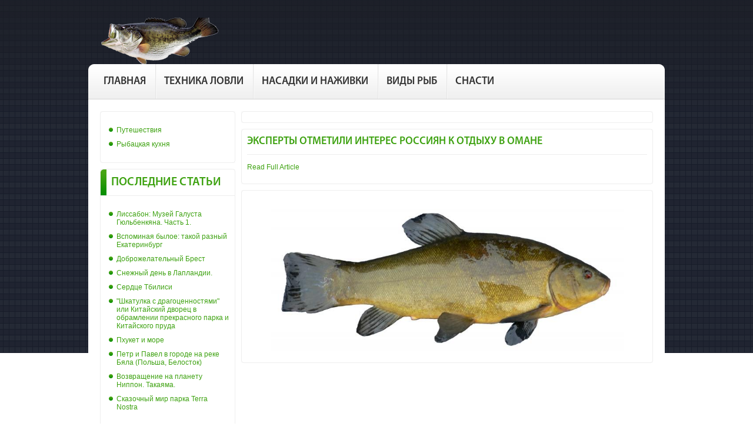

--- FILE ---
content_type: text/html; charset=utf-8
request_url: http://kickdrop.ru/kk5/5284-ekpti-tmtili-int-iyan-k-tdichu-v-mn
body_size: 11120
content:
<!DOCTYPE html PUBLIC "-//W3C//DTD XHTML 1.0 Transitional//EN" "http://www.w3.org/TR/xhtml1/DTD/xhtml1-transitional.dtd">
<html xmlns="http://www.w3.org/1999/xhtml" xml:lang="ru-ru" lang="ru-ru" >
<head>
<meta name="yandex-verification" content="ba1c31c19685c4d4" />
  <base href="http://kickdrop.ru/kk5/5284-ekpti-tmtili-int-iyan-k-tdichu-v-mn" />
  <meta http-equiv="content-type" content="text/html; charset=utf-8" />
  <meta name="robots" content="index, follow" />
  <meta name="keywords" content="" />
  <meta name="title" content="Эксперты отметили интерес россиян к отдыху в Омане" />
  <meta name="author" content="Administrator" />
  <meta name="description" content="" />
  <meta name="generator" content="Joomla! 1.5 - Open Source Content Management" />
  <title>Эксперты отметили интерес россиян к отдыху в Омане</title>
  <link href="/templates/ot_sportshop/favicon.ico" rel="shortcut icon" type="image/x-icon" />
  <link rel="stylesheet" href="/templates/system/css/system.css" type="text/css" />
  <link rel="stylesheet" href="/templates/system/css/general.css" type="text/css" />
  <link rel="stylesheet" href="/templates/ot_sportshop/css/template.css" type="text/css" />
  <link rel="stylesheet" href="/templates/ot_sportshop/css/layout/green.css" type="text/css" />
  <style type="text/css">
    <!--
div.ot-footer div.ot-bottom-1 {width: 100%}div.ot-footer div.ot-bottom-2 {width: 100%}
			.width80{ width: 80%; } 
			 
			.width50{ width: 50%; } 
			 
			.width33{ width: 33%; } 
			 
			.width25{ width: 25%; } 
			 
			.width20{ width: 20%; } 
			 
			.width100{ width: 100%; } 
			 
			.width50{ width: 50%; } 
			 
			.width33{ width: 33%; } 
			 
			.width25{ width: 25%; } 
			 
			.width15{ width: 15%; } 
			 
			.width20{ width: 20%; } 
			 
    -->
  </style>
  <script type="text/javascript" src="/media/system/js/mootools.js"></script>
  <script type="text/javascript" src="/media/system/js/caption.js"></script>
  <script type="text/javascript" src="/templates/ot_sportshop/scripts/dropdownMenu11.js"></script>
  <script type="text/javascript" src="/templates/ot_sportshop/scripts/otscript.js"></script>


</head>
<body id="ot-body" class="green left-content-right">
	<div class="ot-wrap">
		<div class="ot-wrap-i">
			<!--******************** START HEADER ********************-->
			<div class="ot-header">
				<div class="ot-header-i">
					<div class="ot-logo">
																		<a href="http://kickdrop.ru/" class="logo"></a>
											</div>
														</div>
			</div>
			<!--******************** END HEADER ********************-->


<!-- Yandex.RTB R-A-583906-1 -->
<div id="yandex_rtb_R-A-583906-1"></div>
<script type="text/javascript">
    (function(w, d, n, s, t) {
        w[n] = w[n] || [];
        w[n].push(function() {
            Ya.Context.AdvManager.render({
                blockId: "R-A-583906-1",
                renderTo: "yandex_rtb_R-A-583906-1",
                async: true
            });
        });
        t = d.getElementsByTagName("script")[0];
        s = d.createElement("script");
        s.type = "text/javascript";
        s.src = "//an.yandex.ru/system/context.js";
        s.async = true;
        t.parentNode.insertBefore(s, t);
    })(this, this.document, "yandexContextAsyncCallbacks");
</script>

						<div class="ot-mainmenu">
				<div class="ot-mainmenu-leftbg"></div>
				<div class="ot-mainmenu-midbg">
					<div id="ot-mainmenu" class="ot-mainmenu-i">
						<ul class="menu"><li class="level1 first"><a href="http://kickdrop.ru/" class="level1 first"><span class="bg ">Главная</span></a></li><li class="level1"><a href="/kk1" class="level1"><span class="bg ">Техника ловли</span></a></li><li class="level1"><a href="/kk2" class="level1"><span class="bg ">Насадки и наживки</span></a></li><li class="level1"><a href="/kk3" class="level1"><span class="bg ">Виды рыб</span></a></li><li class="level1 last"><a href="/kk4" class="level1 last"><span class="bg ">Снасти</span></a></li></ul>
					</div>
				</div>
				<div class="ot-mainmenu-rightbg"></div>
			</div>
			
						<!--******************** START MAINBODY ********************-->
						<div class="ot-mainbody">
				<div class="ot-mainbody-i">
				<div style="clear: both;"></div>
																			<div class="ot-leftcolumn">
						<div class="ot-leftcolumn-i">
								<div class="otRounded module">
		<div class="otRounded-topLeft-bg"></div>
		<div class="otRounded-topRight-bg"></div>
		<div class="otRounded-mid">
						<div class="otRounded-mid-i">
				<div class="otRounded-i">
					<div class="otModuleContent-i clearfix">
						<ul class="menu"><li id="current" class="active level1 first"><a href="/kk5" class="level1 first"><span class="bg ">Путешествия</span></a></li><li class="level1 last"><a href="/kk6" class="level1 last"><span class="bg ">Рыбацкая кухня</span></a></li></ul>					</div>
				</div>	
			</div>
		</div>
		<div class="otRounded-bottomLeft-bg"></div>
		<div class="otRounded-bottomRight-bg"></div>
	</div>
	<div class="otRounded module">
		<div class="otRounded-topLeft-bg"></div>
		<div class="otRounded-topRight-bg"></div>
		<div class="otRounded-mid">
							<h3><span class="title">Последние статьи</span></h3>
						<div class="otRounded-mid-i">
				<div class="otRounded-i">
					<div class="otModuleContent-i clearfix">
						<ul class="latestnews">
	<li class="latestnews">
		<a href="/kk5/5465-libn-uzy-glut-giulbnkyan-cht-1" class="latestnews">
			Лиссабон: Музей Галуста Гюльбенкяна. Часть 1.</a>
	</li>
	<li class="latestnews">
		<a href="/kk5/5466-vpminya-bil-tky-zniy-ktinbug" class="latestnews">
			Вспоминая былое: такой разный Екатеринбург</a>
	</li>
	<li class="latestnews">
		<a href="/kk5/5461-dbzhltlniy-bt" class="latestnews">
			Доброжелательный Брест</a>
	</li>
	<li class="latestnews">
		<a href="/kk5/5462-nzhniy-dn-v-lplndii" class="latestnews">
			Снежный день в Лапландии.</a>
	</li>
	<li class="latestnews">
		<a href="/kk5/5463-dts-bilii" class="latestnews">
			Сердце Тбилиси</a>
	</li>
	<li class="latestnews">
		<a href="/kk5/5464-qshktulk--dgtsnntyamiq-ili-kitykiy-dvts-v-bmlnii-pkng-pk-i-kitykg-pud" class="latestnews">
			&quot;Шкатулка с драгоценностями&quot; или Китайский дворец в обрамлении прекрасного парка и Китайского пруда</a>
	</li>
	<li class="latestnews">
		<a href="/kk5/5455-pchukt-i-m" class="latestnews">
			Пхукет и море</a>
	</li>
	<li class="latestnews">
		<a href="/kk5/5456-pt-i-pvl-v-gd-n-k-byal-plsh-bltk" class="latestnews">
			Петр и Павел в городе на реке Бяла (Польша, Белосток)</a>
	</li>
	<li class="latestnews">
		<a href="/kk5/5457-vzvschni-n-plntu-nippn-kyam" class="latestnews">
			Возвращение на планету Ниппон. Такаяма.</a>
	</li>
	<li class="latestnews">
		<a href="/kk5/5458-kzchniy-mi-pk-terra-nostra" class="latestnews">
			Сказочный мир парка Terra Nostra</a>
	</li>
</ul>					</div>
				</div>	
			</div>
		</div>
		<div class="otRounded-bottomLeft-bg"></div>
		<div class="otRounded-bottomRight-bg"></div>
	</div>

						</div>
					</div>
																				<div class="ot-content">
												<!--******************** START TOPBOXES ********************-->
												<!--******************** END TOPBOXES ********************-->
												<div class="ot-top-content">
								<div class="otRounded module">
		<div class="otRounded-topLeft-bg"></div>
		<div class="otRounded-topRight-bg"></div>
		<div class="otRounded-mid">
						<div class="otRounded-mid-i">
				<div class="otRounded-i">
					<div class="otModuleContent-i clearfix">
						 
					</div>
				</div>	
			</div>
		</div>
		<div class="otRounded-bottomLeft-bg"></div>
		<div class="otRounded-bottomRight-bg"></div>
	</div>

						</div>
												<div class="ot-content-i">
							<div class="otRounded">
								<div class="otRounded-topLeft-bg"></div>
								<div class="otRounded-topRight-bg"></div>
								<div class="otRounded-mid">
									<div class="otRounded-mid-i">
										<div class="otRounded-i">
											<div class="joomla ">
	<div class="article">
				
				<div class="headline">
						<h1 class="title">
									<a href="/kk5/5284-ekpti-tmtili-int-iyan-k-tdichu-v-mn">Эксперты отметили интерес россиян к отдыху в Омане</a>
							</h1>
						<div class="article-functions">
											
							
							
										</div>
		</div>
			
				
		
	
				<div class="article-content">
				<div class="landmark-info__head">
                    <img class="landmark-info__head-img" src="https://static.votpusk.ru/images/news/578113/8f21dd6d35acfdea8ccba5bdd8e6e4b6.jpg" alt="" loading="lazy"/></div><p><a href='https://www.votpusk.ru/news.asp?msg=578113' target='_blank'> Read Full Article</a></p>		
		</div>
	</div>
</div>

										</div>	
									</div>
								</div>
								<div class="otRounded-bottomLeft-bg"></div>
								<div class="otRounded-bottomRight-bg"></div>
							</div>
						</div>
												<div class="ot-bottom-content">
								<div class="otRounded module">
		<div class="otRounded-topLeft-bg"></div>
		<div class="otRounded-topRight-bg"></div>
		<div class="otRounded-mid">
						<div class="otRounded-mid-i">
				<div class="otRounded-i">
					<div class="otModuleContent-i clearfix">
						<P Align="Center"><Img width = 600 src="/img.jpg"></P>					</div>
				</div>	
			</div>
		</div>
		<div class="otRounded-bottomLeft-bg"></div>
		<div class="otRounded-bottomRight-bg"></div>
	</div>

						</div>
											</div>
							</div>
			</div>
			<!--******************** END MAINBODY********************-->
			<!--******************** START BOTTOMBOXES ********************-->
						<!--******************** END BOTTOMBOXES ********************-->
			<!--******************** START FOOTER ********************-->
			<div class="ot-footer">
				<div class="ot-footer-i">
					<div class="ot-footer-rounded-topleft">
						<div class="ot-footer-rounded-topright"></div>
					</div>
					<div class="ot-footer-rounded-mid">
						<div class="ot-footer-rounded-mid-i">
																				</div>
					</div>
					<div class="ot-footer-rounded-bottomleft">
						<div class="ot-footer-rounded-bottomright"></div>
					</div>
				</div>
			</div>
			<!--******************** END FOOTER ********************-->
		</div>
	</div>
<div style="clear: both;"></div>
	<script data-ad-client="ca-pub-9781127271512752" async src="https://pagead2.googlesyndication.com/pagead/js/adsbygoogle.js"></script>
</body>
</html>

--- FILE ---
content_type: text/html; charset=utf-8
request_url: https://www.google.com/recaptcha/api2/aframe
body_size: 267
content:
<!DOCTYPE HTML><html><head><meta http-equiv="content-type" content="text/html; charset=UTF-8"></head><body><script nonce="K8vDOPpiaoH_xeZgaMQBOA">/** Anti-fraud and anti-abuse applications only. See google.com/recaptcha */ try{var clients={'sodar':'https://pagead2.googlesyndication.com/pagead/sodar?'};window.addEventListener("message",function(a){try{if(a.source===window.parent){var b=JSON.parse(a.data);var c=clients[b['id']];if(c){var d=document.createElement('img');d.src=c+b['params']+'&rc='+(localStorage.getItem("rc::a")?sessionStorage.getItem("rc::b"):"");window.document.body.appendChild(d);sessionStorage.setItem("rc::e",parseInt(sessionStorage.getItem("rc::e")||0)+1);localStorage.setItem("rc::h",'1768447602977');}}}catch(b){}});window.parent.postMessage("_grecaptcha_ready", "*");}catch(b){}</script></body></html>

--- FILE ---
content_type: text/css
request_url: http://kickdrop.ru/templates/ot_sportshop/css/layout/green.css
body_size: 3853
content:
/**
 # ot_sportshop - 	OT Sportshop  Template for Joomla 1.5!
 # author 			OmegaTheme.com
 # copyright 		Copyright(C) 2012 - OmegaTheme.com. All Rights Reserved.
 # @license 		http://www.gnu.org/licenses/gpl-2.0.html GNU/GPL
 # Website: 		http://omegatheme.com
 # Technical 		support: Forum - http://omegatheme.com/forum/
 **/
 /**------------------------------------------------------------------------
 * file: green.css 1.5.0 00001, March 2012 12:00:00Z OmegaTheme $
 * package:	OT Sportshop Template
 *------------------------------------------------------------------------*/

*{
	margin:0;
	padding:0;
}
body#ot-body{
	color: #333333;
	font-family: Arial, Helvetica, sans-serif;
	font-size: 12px;
}
a {
	color: #3EA211;
}
div.ot-logo a.logo{
	background: url(../../images/green/logo.png) no-repeat;
}
.ot-headertop form#form-login ul li.register{
	background: url(../../images/green/register-bg.png) no-repeat;
}
form#form-login div.log-out input.submit-button,
form#form-login fieldset.input input.submit-button{
	background: url(../../images/green/login-submit.png) no-repeat;
	
}
form.form-otcustom-searchmod .otsearch-mod input.button-submit,
form.default-search div.searchbox button{
	background: url(../../images/green/search-submit-button.png) no-repeat right bottom;
}
/*
/* CUSTOM STYLE MAINMENU 
*/
#ot-mainmenu ul.menu li.active,
#ot-mainmenu ul.menu li.sfhover{
	background: url("../../images/green/mainmenu-active-bg.png") repeat-x 0 bottom;
}
#ot-mainmenu ul.menu li a.parent span{
	background: url("../../images/green/drop-arrow-icon.png") no-repeat right center;
	padding-right: 10px;
}
#ot-mainmenu ul.menu li.parent ul{
	background: none repeat scroll 0 0 #048D01;
}
#ot-mainmenu ul.menu li.parent ul li {
    background: none repeat scroll 0 0 #369F07;
}
#ot-mainmenu ul.menu li.parent ul li.sfhover,
#ot-mainmenu ul.menu li.parent ul li.active{
/*	background:  url("../images/mainmenu-sub-hover-bg.png"); */
	background: #d7b030;
}

div.ot-rightcolumn .otRounded h3,
div.ot-leftcolumn .otRounded h3{
	background: url(../../images/green/leftright-h3-bg.png) no-repeat 0 0;
	color: #3EA211;
}
div.ot-rightcolumn ul li,
div.ot-leftcolumn ul li{
	background: url(../../images/green/leftright-list-item-icon.png) no-repeat 5px 8px;
}
span.breadcrumbs a{
	background: url(../../images/green/breadcrums-arrow-icon.png) no-repeat 100% 5px;
}
/*
/* CUSTOM STYLE VIRTUEMART 
*/
span.addtocart-button input.addtocart-button, 
span.addtocart-button input.notify-button{
	background: url(../../images/green/addtocart-bg.png) no-repeat;
}
span.addtocart-button input.addtocart-button:hover, 
span.addtocart-button input.notify-button:hover{
	background: url(../../images/green/addtocart-hover-bg.png) no-repeat;
}

.featured-view div.product div a.product-details,
.featured-view div.product div a.product-details:hover,
.latest-view div.product div a.product-details:hover,
.topten-view div.product div a.product-details:hover,
div.ot-custom-products-page .product-addtocart a:hover{
	background: url(../../images/green/addtocart-hover-bg.png) no-repeat;
}
.latest-view div.product div a.product-details,
.topten-view div.product div a.product-details,
div.ot-custom-products-page .product-addtocart a {
	background: url(../../images/green/addtocart-bg.png) no-repeat;
}
div.ot-custom-products-page span.PricesalesPrice, 
.featured-view .spacer span.PricesalesPrice, 
.latest-view .spacer span.PricesalesPrice, 
.topten-view .spacer span.PricesalesPrice, 
.related-products-view .spacer span.PricesalesPrice, 
.browse-view .row .product .spacer div.product-price span{
	color: #FF6600;
}

/*
/*CUSTOM PRODUCTS SLIDESHOW MODULE
*/
div.otvm-modprod #otprod-preview div.otprod span.prod-price{
	color: #FF6600;
}










--- FILE ---
content_type: text/css
request_url: http://kickdrop.ru/templates/ot_sportshop/css/reset.css
body_size: 2864
content:
/**
 * @version     $Id: reset.css Oct 3rd, 2011 18:28:38Z OmegaTheme.com $
 * @package     OmegaTheme Joomla 1.5 Template
 * @subpackage  OT Template Code Standard
 * @author      OmegaTheme.com (services@omegatheme.com)
 * @link        http://omegatheme.com
 * @copyright   Copyright (C) 2008 - 2012 OmegaTheme. All Rights Reserved
 * @license     http://www.gnu.org/licenses/gpl-2.0.html GNU/GPL
 */
body, div, dl, dt, dd, ul, ol, li, h1, h2, h3, h4, h5, h6, pre, form, fieldset, input, textarea, p, blockquote, th, td {margin: 0;padding: 0;}
fieldset, img {border: 0;}
a:focus {outline: none;}
html {height: 100%;margin-bottom: 1px;}
p {margin-top: 10px;margin-bottom: 15px;}
ul, ol, dl {margin: 10px 0;padding-left: 30px;}
dl {margin: 10px 0;}
dd {padding-left: 40px;}
td, th {padding: 1px;}
a:link, a:visited {text-decoration: none;}
a:hover {text-decoration: underline;}
fieldset {margin: 10px 0 10px 0;padding: 0 10px 10px 10px;border: 1px solid #c8c8c8;}
legend {padding: 0 10px 0 10px;background: #ffffff;}
form div {margin: 10px 0 10px 0;}
textarea {padding: 1px 0 1px 5px;}
option {padding: 0 0 1px 5px;}
input[type='hidden'] {display: none;}
input[type='text'], input[type='password'] {padding: 1px 0 1px 5px;}
button, input[type='button'], input[type='submit'] {padding: 2px 4px 2px 1px;line-height: 100%;}
input[type='button'], input[type='submit'], input[type='checkbox'], input[type='image'], input[type='radio'], input[type='reset'], select, button {cursor: pointer;}
textarea, input[type='text'], input[type='password'], select {border: 1px solid #c8c8c8;background: #ffffff;}
textarea:hover, input[type='text']:hover, input[type='password']:hover, select:hover {border-color: #aaaaaa;}
textarea:focus, input[type='text']:focus, input[type='password']:focus, select:focus {border-color: #8c8c8c;outline: 2px solid #dcdcdc;}
h1, h2, h3, h4, h5, h6 {margin-bottom: 10px;font-weight: bold;}
h1 {font-size: 36px;line-height: 36px;margin-top: 25px;}
h2 {font-size: 24px;line-height: 24px;margin-top: 25px;}
h3 {font-size: 18px;line-height: 18px;margin-top: 15px;}
h4 {font-size: 16px;line-height: 16px;margin-top: 15px;}
h5 {font-size: 14px;line-height: 14px;margin-top: 10px;}
h6 {font-size: 14px;line-height: 14px;margin-top: 10px;}
hr {margin: 15px 0 15px 0;display: block;background: #c8c8c8;height: 1px;border: none;}
q {font-style: italic;}
blockquote {margin: 10px 0 10px 15px;font-style: italic;font-size: 130%;}
blockquote > *:first-child:first-letter {font-size: 150%}
pre {margin: 10px 0 10px 0px;padding: 5px 0 5px 10px;border: 1px dotted #aab4be;border-left: 20px solid #b4b4b4;background: #fafafa;font-size: 90%;color: #2E8B57;font-family: "Courier New", Courier, monospace;}
acronym, abbr {border-bottom: 1px dashed #969696;cursor: help;font-variant: small-caps;text-transform: lowercase;}


--- FILE ---
content_type: text/css
request_url: http://kickdrop.ru/templates/ot_sportshop/css/editor.css
body_size: 443
content:
/**
 * @version     $Id: editor.css Oct 3rd, 2011 18:28:38Z OmegaTheme.com $
 * @package     OmegaTheme Joomla 1.5 Template
 * @subpackage  OT Template Code Standard
 * @author      OmegaTheme.com (services@omegatheme.com)
 * @link        http://omegatheme.com
 * @copyright   Copyright (C) 2008 - 2012 OmegaTheme. All Rights Reserved
 * @license     http://www.gnu.org/licenses/gpl-2.0.html GNU/GPL
 */

@import url(typography.css);

--- FILE ---
content_type: text/css
request_url: http://kickdrop.ru/templates/ot_sportshop/css/layout.css
body_size: 9532
content:
/**
 # ot_sportshop - 	OT Sportshop  Template for Joomla 1.5!
 # author 			OmegaTheme.com
 # copyright 		Copyright(C) 2012 - OmegaTheme.com. All Rights Reserved.
 # @license 		http://www.gnu.org/licenses/gpl-2.0.html GNU/GPL
 # Website: 		http://omegatheme.com
 # Technical 		support: Forum - http://omegatheme.com/forum/
 **/
 /**------------------------------------------------------------------------
 * file: layout.css 1.5.0 00001, March 2012 12:00:00Z OmegaTheme $
 * package:	OT Sportshop Template
 *------------------------------------------------------------------------*/

@font-face {
	font-family: 'MyriadPro-Regular';
	src: url("fonts/MyriadPro-Regular.otf");
}
@font-face {
	font-family: 'MyriadPro-Semibold';
	src: url("fonts/MyriadPro-Semibold.otf");
}

body#ot-body{
	background:  url("../images/body-bg.png") repeat-x center top;
	background-color: #FFF;
	color: #333333;
	font-family: Arial,Helvetica,sans-serif;
	font-size: 12px;
}
div.ot-wrap{
	margin: 0 auto;
	width: 980px;
}
div.ot-wrap-i,
div.ot-header,
div.ot-mainmenu,
div.ot-topmodules,
div.ot-mainbody,
div.ot-topclick,
div.ot-bottomboxes,
div.ot-footer{
	float: left;
	width: 100%;
}

/* +++++++++++++++ STYLE HEADER +++++++++++++++ */
div.ot-header{
	
}
div.ot-logo{
	float: left;
	width: 30%;
	margin-top: 30px;
	margin-left: 22px;
}
div.ot-logo a.logo{
	background: url(../images/green/logo.png) no-repeat;
	width: 284px;
	height: 79px;
	display: block;
}
div.ot-headertop-1,
div.ot-headertop-2{
	margin-top: 8px;
}
div.ot-headertop{
	color: #9d9d9d;
	float: right;
	width: 60%;
}
div.ot-headertop ul{
	float: right;
}
div.ot-headertop ul li{
	background: none;
	border-left: 1px solid #9d9d9d;
	display: inline;
	padding: 0 10px;
}
div.ot-headertop ul li.first{
	border: none;
}
div.ot-headertop ul li a{
	color: #9d9d9d;
}
div.ot-headertop-1,
div.ot-headertop-2{
	float: right;
	width: 60%;
}
div.ot-headertop-1{
	background: url(../images/space-on-headertop.png) repeat-x 0 bottom;
	padding-bottom: 10px;
	margin-bottom: 10px;
}
div.ot-headertop-2{
	
}
/* +++++++++++++++ END HEADER +++++++++++++++ */

div.ot-mainmenu{
	height: 60px;
	position: relative;
	z-index: 9999;
}
div.ot-mainmenu-leftbg,
div.ot-mainmenu-rightbg{
	position: absolute;
	top: 0;
	width: 10px;
	height: 60px;
}
div.ot-mainmenu-leftbg{
	background: url(../images/mainmenu-left-bg.png) no-repeat;
	left: 0;
}
div.ot-mainmenu-rightbg{
	background: url(../images/mainmenu-right-bg.png) no-repeat;
	right: 0;
}
div.ot-mainmenu-midbg{
	background: url(../images/mainmenu-mid-bg.png) repeat-x;
	height: 60px;
	margin: 0 10px;
}

/* +++++++++++++++ STYLE MAINBODY +++++++++++++++ */
div.ot-mainbody{
	background: #FFF;
	min-height: 250px;
	padding-top: 20px;
}
div.ot-mainbody-i{
	padding: 0 20px;
	overflow: hidden;
}
/* STYLE ROUNDED */
.otRounded{
	position: relative;
	margin-bottom: 10px;
}
.otRounded-i{
	overflow: hidden;
}
.otRounded-mid{
	border: 1px solid #eeeeee;
	overflow: hidden;
}
.otRounded-mid-i{
	padding: 9px;
	overflow: hidden;
}
.otRounded-topLeft-bg,
.otRounded-topRight-bg,
.otRounded-bottomLeft-bg,
.otRounded-bottomRight-bg{
	position: absolute;
	width: 5px;
	height: 5px;
	z-index: 1;
}
.otRounded-topLeft-bg{
	background: url(../images/rounded-topleft-bg.png) no-repeat;
	top: 0;
}
.otRounded-topRight-bg{
	background: url(../images/rounded-topright-bg.png) no-repeat;
	top: 0;
	right: 0;
}
.otRounded-bottomLeft-bg{
	background: url(../images/rounded-bottomleft-bg.png) no-repeat;
	bottom: 0;
}
.otRounded-bottomRight-bg{
	background: url(../images/rounded-bottomright-bg.png) no-repeat;
	bottom: 0;
	right: 0;
}

.module-slideshow .otRounded-mid-i{
	padding: 0;
}
.module-fullWidth .otRounded-mid-i,
.module-fullWidth .otRounded-mid-i{
	padding: 0;
	margin: 0;
}

/* +++++++++++++++ STYLE LEFT-RIGHT COLUMN +++++++++++++++ */
div.ot-rightcolumn,
div.ot-leftcolumn{
	float: left;
	width: 230px;
	margin: 0 10px 0 0;
}
div.ot-rightcolumn .otRounded,
div.ot-leftcolumn .otRounded{
	width: 100%;
	float: left;
	margin-bottom: 10px;
}
div.ot-rightcolumn .otRounded h3,
div.ot-leftcolumn .otRounded h3{
	background: url(../images/green/leftright-h3-bg.png) no-repeat 0 0;
	border-bottom: 1px solid #eeeeee;
	color: #3ea211;
	font-family: 'MyriadPro-Semibold', "Trebuchet MS";
	font-size: 18px;
	margin: 0 0 0px 0;
	padding: 10px 10px 10px 18px;
}
div.ot-rightcolumn .module-fullWidth .otRounded-mid-i,
div.ot-leftcolumn .module-fullWidth .otRounded-mid-i{
	padding: 0;
	margin: 0;
}
div.ot-rightcolumn .module-specials,
div.ot-leftcolumn .module-specials{
	
}
div.ot-rightcolumn .module-specials .product-image,
div.ot-leftcolumn .module-specials .product-image{
	float: left;
	width: 100%;
}
div.ot-rightcolumn ul,
div.ot-leftcolumn ul{
	
}
div.ot-rightcolumn ul li,
div.ot-leftcolumn ul li{
	background: url(../images/green/leftright-list-item-icon.png) no-repeat 5px 8px;
	padding: 5px 0 5px 18px;
}
div.ot-rightcolumn .module-categories ul li,
div.ot-leftcolumn .module-categories ul li{
	background-color: #f5f5f5;
	margin: 3px 0;
}
div.ot-rightcolumn .module-categories ul li a,
div.ot-leftcolumn .module-categories ul li a{
	color: #969696;
	font-weight: bold;
}
div.ot-rightcolumn{
	float: right;
	margin: 0 0 0 10px;
}
div.ot-rightcolumn .otmodule,
div.ot-leftcolumn .otmodule{
	float: left;
	margin-bottom: 20px;
	width: 100%;
}
div.ot-rightcolumn .otmodule .otmodule-ext,
div.ot-leftcolumn .otmodule .otmodule-ext{
	overflow: hidden;
}
div.ot-rightcolumn h3,
div.ot-leftcolumn h3{
	color: #222222;
    font-size: 15px;
    font-weight: bold;
    line-height: normal;
    text-transform: uppercase;
}
/* +++++++++++++++ END LEFT-RIGHT +++++++++++++++ */
.ot-topboxes .top-box{
	float: right;
}
.ot-topboxes .top-box .otRounded{
	margin-left: 10px;
}
.ot-topboxes .separator{
	float: left;
}
.ot-topboxes .separator .otRounded{
	margin-left: 0;
	margin-right: 10px;
}
.ot-topboxes .top-box h3{
	
}

div.ot-content{
	overflow: hidden;
}
div.ot-content-i{
	clear: both;
}
div.ot-top-content,
div.ot-bottom-content{
	clear: both;
	margin-bottom: 10px;
}
.ot-topboxes .top-box h3,
div.ot-top-content h3,
div.ot-bottom-content h3{
	background: none;
	border-bottom: 1px solid #eee;
	color: #222222;
	font-family: 'MyriadPro-Semibold', "Trebuchet MS";
	font-size: 18px;
	font-weight: bold;
	line-height: normal;
	margin: 0 0 0px;
	padding: 10px 15px 10px 15px;
	text-transform: uppercase;
}
/* +++++++++++++++ END MAINBODY +++++++++++++++ */

/* +++++++++++++++ STYLE BOTTOMBOXES +++++++++++++++ */
div.ot-bottomboxes{
	background: #FFF;
}
div.ot-bottomboxes-i{
	padding: 0px 0;
	margin: 0 20px;
	overflow: hidden;
}
div.ot-bottomboxes .separator .otRounded{
	margin-right: 10px;
}
div.ot-bottomboxes .bottom-box{
	float: left;
}
div.ot-bottomboxes .bottom-box .otclass-1{
	
}
div.ot-bottomboxes .bottom-box .first{
	
}
div.ot-bottomboxes .bottom-box .last{
	
}
div.ot-bottomboxes .bottom-box h3{
	color: #222222;
	font-family: 'MyriadPro-Semibold', "Trebuchet MS";
	font-size: 18px;
	font-weight: normal;
	line-height: normal;
	margin: 0;
	padding: 5px 10px 0;
	text-transform: uppercase;
}
div.ot-bottomboxes .bottom-box .otmodules-i{
	
}
div.ot-bottomboxes .bottom-box .first h3,
div.ot-bottomboxes .bottom-box .first .otmodules-i{
	
}
/* +++++++++++++++ END BOTTOMBOXES +++++++++++++++ */

/* +++++++++++++++ STYLE FOOTER +++++++++++++++ */
div.ot-footer{
	background: #FFF;
	color: #dcdfdc;
	padding-bottom: 10px;
}
.ot-footer-i{
    margin: 0 20px;
    overflow: hidden;
    padding: 0px 0;
    position: relative;
}
.ot-footer-rounded-topleft,
.ot-footer-rounded-topright,
.ot-footer-rounded-bottomleft,
.ot-footer-rounded-bottomright{
	height: 5px;
}
.ot-footer-rounded-mid{
	background: #2D313D url(../images/footer-gradient-bg.png) no-repeat center center;
	overflow: hidden;
	padding: 5px 0;
	width: 100%;
}
.ot-footer-rounded-mid-i{
	padding: 0 10px;
	overflow: hidden;
}
.ot-footer-rounded-topleft{
	background: url(../images/footer-topleft-bg.png) no-repeat;
	padding-left: 5px;
}
.ot-footer-rounded-topright{
	background: url(../images/footer-topright-bg.png) no-repeat 100% 0;
}
.ot-footer-rounded-bottomleft{
	background: url(../images/footer-bottomleft-bg.png) no-repeat;
	padding-left: 5px;
}
.ot-footer-rounded-bottomright{
	background: url(../images/footer-bottomright-bg.png) no-repeat 100% 0;
}

div.ot-bottom-1,
div.ot-bottom-2{
	color: #84868d;
	width: 53%;
	float: left;
}
div.ot-bottom-1 ul.menu,
div.ot-bottom-2 ul.menu{
	background: url(../images/bottom-menu-border-bottom-bg.png) repeat-x 0 bottom;
	float: left;
	padding-bottom: 10px;
}
div.ot-bottom-1 ul.menu li,
div.ot-bottom-2 ul.menu li{
	background: url(../images/bottom-menu-border-bg.png) no-repeat 0 0;
	display: inline;
	margin: 0;
	padding: 0 10px;
}
div.ot-bottom-1 ul.menu li.first,
div.ot-bottom-2 ul.menu li.first{
	background: none;
	padding-left: 0;
}
div.ot-bottom-1 ul.menu li a,
div.ot-bottom-2 ul.menu li a{
	font-weight: bold;
}
div.ot-bottom-1 ul li a,
div.ot-bottom-2 ul li a{
	color: #84868d;
}

div.ot-bottom-2{
	float: right;
	width: 45%;
	text-align: right;
}

/* +++++++++++++++ END FOOTER +++++++++++++++ */

--- FILE ---
content_type: text/css
request_url: http://kickdrop.ru/templates/ot_sportshop/css/dropdownMenu.css
body_size: 8784
content:
/**
 # ot_sportshop - 	OT Sportshop  Template for Joomla 1.5!
 # author 			OmegaTheme.com
 # copyright 		Copyright(C) 2012 - OmegaTheme.com. All Rights Reserved.
 # @license 		http://www.gnu.org/licenses/gpl-2.0.html GNU/GPL
 # Website: 		http://omegatheme.com
 # Technical 		support: Forum - http://omegatheme.com/forum/
 **/
 /**------------------------------------------------------------------------
 * file: dropdownMenu11.css 1.5.0 00001, March 2012 12:00:00Z OmegaTheme $
 * package:	OT Sportshop Template
 *------------------------------------------------------------------------*/


#ot-mainmenu,
#ot-mainmenu ul {
	float: left;
	font-family: 'MyriadPro-Semibold', "Trebuchet MS";
	padding: 0;
	margin: 0;
	line-height: 60px;
}
#ot-mainmenu ul{
	
}
#ot-mainmenu a {
	display: block;
	line-height: 60px;
	margin: 0;
	padding: 0px 0px;
}
#ot-mainmenu li { /* all list items */
	float: left;
	margin: 0;
	padding: 0;
}
#ot-mainmenu li ul { /* second-level lists */
	position: absolute;
	width: 205px;
	left: -999em;
}
#ot-mainmenu li ul ul { /* third-and-above-level lists */
	margin: -44px 0 0 205px;
}
#ot-mainmenu li:hover ul ul,
#ot-mainmenu li:hover ul ul ul,
#ot-mainmenu li.sfhover ul ul,
#ot-mainmenu li.sfhover ul ul ul {
	left: -999em;
}

#ot-mainmenu li:hover ul,
#ot-mainmenu li li:hover ul,
#ot-mainmenu li li li:hover ul,
#ot-mainmenu li.sfhover ul,
#ot-mainmenu li li.sfhover ul,
#ot-mainmenu li li li.sfhover ul { /* lists nested under hovered list items */
	left: auto;
}
/*---------------------------------------------------------*/
#ot-mainmenu ul.menu {
	margin: 0 auto; /* all lists */
	padding: 0 0px 0 0px;
	float: left;
	border-right: none;
	height: 60px;
}
#ot-mainmenu ul.menu ul {
	margin: 0; /* all lists */
	padding: 0;
}

#ot-mainmenu ul.menu li {
	margin: 0; /* all list items */
	padding: 0;
	float: left;
	display: block;
	background: none;
	cursor: pointer;
	position: relative;
	list-style: none;
}

#ot-mainmenu ul.menu li ul {
	width: 205px;
	position: absolute; /* second-level lists */
	z-index: 99;
	height: auto;
}

#ot-mainmenu ul.menu li ul ul {
	margin: -44px 0 0 205px; /* third-and-above-level lists */
}

#ot-mainmenu ul.menu li li {
	padding: 0;
	margin: 0;
	width: 205px;
}

#ot-mainmenu ul.menu ul a {
	width: 205px;
}

/* using left instead of display to hide menus because display: none isn't read by screen readers */
#ot-mainmenu ul.menu li ul {
	left: -999em;
}

#ot-mainmenu ul.menu li.sfhover ul ul,
#ot-mainmenu ul.menu li.sfhover ul ul ul{
	left: -999em;
}

/* This "unhides" the sub-menus (left: -999em is what hides them) */
#ot-mainmenu ul.menu li.sfhover ul,
#ot-mainmenu ul.menu li li.sfhover ul,
#ot-mainmenu ul.menu li li li.sfhover ul{
	left: auto;
}

/* STYLING THE MENU
-----------------------------------*/
/* 1st level */
#ot-mainmenu ul.menu li{
	background: url("../images/temporarily/mainmenu-border-bg.png") no-repeat 0 0;
}
#ot-mainmenu ul.menu li a {
	color: #333333;
	display: block;
	font-size: 18px;
	font-weight: bold;
	height: 60px;
	line-height: 60px;
	margin-bottom: 0;
	padding: 0 15px;
	text-transform: uppercase;
}
#ot-mainmenu ul.menu li a span{
	height: 60px;
	line-height: 60px;
	padding: 0;
	text-transform: uppercase;
}
#ot-mainmenu ul.menu li a.parent span{
	background: url("../images/green/drop-arrow-icon.png") no-repeat right center;
	padding-right: 10px;
}
#ot-mainmenu ul.menu li.sfhover a.parent span{
	background: url("../images/drop-arrow-hover-icon.png") no-repeat right center;
}
#ot-mainmenu ul.menu li a:hover,
#ot-mainmenu ul.menu li a:active{
	background: none;
}
#ot-mainmenu ul.menu li {
	margin: 0 0 0 1px;
	padding: 0px ;
}
#ot-mainmenu ul.menu li.first{
	background: none;
}
#ot-mainmenu ul.menu li.first,
#ot-mainmenu ul.menu li.first a{
	
}
#ot-mainmenu ul.menu li.last,
#ot-mainmenu ul.menu li.last a{
	
}
#ot-mainmenu ul.menu li.active,
#ot-mainmenu ul.menu li.sfhover{
	background: url("../images/green/mainmenu-active-bg.png") repeat-x 0 bottom;
}
#ot-mainmenu ul.menu li.active a,
#ot-mainmenu ul.menu li.sfhover a{
	color: #FFF;
	text-decoration: none;
}

/* 2nd level and above */
#ot-mainmenu ul.menu li.parent ul {
	background: #048d01;
	padding: 10px;
	padding-bottom: 0;
}
#ot-mainmenu ul.menu li.parent ul ul{
	padding: 10px;
}

#ot-mainmenu ul.menu li.parent ul li{
	background: #369f07;
	border: none;
	height: auto;
	line-height: normal;
	padding: 0px;
	margin: 2px 0 0 0;
	width: 100%;
	float: left;
}
#ot-mainmenu ul.menu li.parent ul li.first{
	border: none;
	padding: 0;
	margin: 0;
}
#ot-mainmenu ul.menu li.parent ul li.last{

}
#ot-mainmenu ul.menu li.parent ul li.sfhover,
#ot-mainmenu ul.menu li.parent ul li.active{
/*	background:  url("../images/mainmenu-sub-hover-bg.png"); */
	background: #d7b030;
}
#ot-mainmenu ul.menu li.parent ul li a {
	background: none repeat scroll 0 0 transparent;
	border-right: medium none;
	color: #FFFFFF;
	cursor: pointer;
	display: block;
	font-family: "Trebuchet MS";
	font-weight: bold;
	height: auto;
	line-height: normal;
	margin: 0;
	padding: 0;
	text-transform: none;
	width: auto;
}
#ot-mainmenu ul.menu li.parent li.parent span,
#ot-mainmenu ul.menu li.parent ul li a span{
	font-family: "Trebuchet MS";
	font-size: 12px;
	height: auto;
	line-height: normal;
	padding: 8px 15px;
	padding-right: 25px;
	display: block;
	background: none;
	text-transform: none;
	color: #FFF;
}
#ot-mainmenu ul.menu li.parent li.parent span span{
	padding: 0;
}
#ot-mainmenu ul.menu li.parent li a.parent span{
/*	background: url("../images/mainmenu_item_parent_bg.jpg") no-repeat right top; 
	padding-right: 25px; */
}
#ot-mainmenu ul.menu li.parent ul li.sfhover a.parent span{
/*	background: url("../images/mainmenu_item_parent_hover_bg.jpg") no-repeat right top; */
}
#ot-mainmenu ul.menu li.parent li.parent a.parent span,
#ot-mainmenu ul.menu li.parent li.parent span.parent{
	background: url("../images/mainmenu-sub-arrow.png") no-repeat 96% 12px;
}
#ot-mainmenu ul.menu li.parent li.parent a,
#ot-mainmenu ul.menu li.parent li.parent li.parent a,
#ot-mainmenu ul.menu li.parent li.parent li.parent li.parent a,
#ot-mainmenu ul.menu li.parent li.parent li.parent li.parent li.parent a,
#ot-mainmenu ul.menu li.parent li.parent li.parent li.parent li.parent li.parent a{
	
}
#ot-mainmenu ul.menu li.parent li.parent a:hover,
#ot-mainmenu ul.menu li.parent li.parent.sfhover a:hover,
#ot-mainmenu ul.menu li.parent li.parent.active a,
#ot-mainmenu ul.menu li.parent li.parent li.parent.active a,
#ot-mainmenu ul.menu li.parent li.parent li.parent li.parent.active a,
#ot-mainmenu ul.menu li.parent li.parent li.parent li.parent li.parent.active a,
#ot-mainmenu ul.menu li.parent li.parent li.parent li.parent li.parent li.parent.active a{
	
}
#ot-mainmenu ul.menu li.parent li.parent li a:hover,
#ot-mainmenu ul.menu li.parent li.parent.sfhover li a:hover,
#ot-mainmenu ul.menu li.parent li.parent li a,
#ot-mainmenu ul.menu li.parent li.parent li.parent li a,
#ot-mainmenu ul.menu li.parent li.parent li.parent li.parent li a,
#ot-mainmenu ul.menu li.parent li.parent li.parent li.parent li.parent li a,
#ot-mainmenu ul.menu li.parent li.parent li.parent li.parent li.parent li.parent li a,
#ot-mainmenu ul.menu li.parent li.parent.active li a,
#ot-mainmenu ul.menu li.parent li.parent li.parent.active li a,
#ot-mainmenu ul.menu li.parent li.parent li.parent li.parent.active li a,
#ot-mainmenu ul.menu li.parent li.parent li.parent li.parent li.parent.active li a,
#ot-mainmenu ul.menu li.parent li.parent li.parent li.parent li.parent li.parent.active li a{
	
}
#ot-mainmenu ul.menu li.parent ul li.first a span{
	
}
#ot-mainmenu ul.menu li.parent ul li a,
#ot-mainmenu ul.menu li.parent ul li a span,
#ot-mainmenu ul.menu li.parent ul li.sfhover ul li a,
#ot-mainmenu ul.menu li.parent ul li.sfhover ul li a span,
#ot-mainmenu ul.menu li.parent ul li.sfhover ul li.sfhover ul li a span{
	color: #FFF;
}
#ot-mainmenu ul.menu li.parent ul li.sfhover span,
#ot-mainmenu ul.menu li.parent ul li.sfhover a,
#ot-mainmenu ul.menu li.parent ul li.sfhover a span,
#ot-mainmenu ul.menu li.parent ul li.sfhover ul li.sfhover a span,
#ot-mainmenu ul.menu li.parent ul li.sfhover ul li.sfhover ul li.sfhover a span
#ot-mainmenu ul.menu li.parent ul li.active a,
#ot-mainmenu ul.menu li.parent ul li.active a span,
#ot-mainmenu ul.menu li.parent ul li.active ul li.active a span,
#ot-mainmenu ul.menu li.parent ul li.active ul li.active ul li.active a span{
	color: #FFF;
}

#ot-mainmenu h3 {
	display: none;
}

--- FILE ---
content_type: text/css
request_url: http://kickdrop.ru/templates/ot_sportshop/css/typography.css
body_size: 13562
content:
/**
 * @version     $Id: typography.css Oct 3rd, 2011 18:28:38Z OmegaTheme.com $
 * @package     OmegaTheme Joomla 1.5 Template
 * @subpackage  OT Template Code Standard
 * @author      OmegaTheme.com (services@omegatheme.com)
 * @link        http://omegatheme.com
 * @copyright   Copyright (C) 2008 - 2012 OmegaTheme. All Rights Reserved
 * @license     http://www.gnu.org/licenses/gpl-2.0.html GNU/GPL
 */

* {
	margin: 0;
	padding: 0;
}
body{
	font-family: Tahoma, Arial, Helvetica, sans-serif;
	font-size: 12px;
	font-weight: normal;
	line-height: 135%;
	margin: 0;
	padding: 0;
}

img {
	border: none;
	vertical-align: top;
}
a {
	border: none;
	color: #3EA211;
	font-size: 1em;
	text-decoration: none;
	outline: none;
	outline-width: medium;
	outline-style: none;
	cursor: pointer;
}
a:active,
a:focus,
a:visited{
	border: none;
	outline: none;
	outline: 0;
}
a:hover {
	text-decoration: underline;
}
a img{
	border:none;
}
p {
	line-height: 1.5em;
	padding: 3px 0;
}
ul li{
	list-style: none;
}
/* Headings
-------------------------------------------------------------- */
h1,h2,h3,h4,h5,h6 {font-family: 'MyriadPro-Semibold', "Trebuchet MS"; font-weight: bold; }

h1 { font-size: 3em; line-height: 1; margin-bottom: 0.5em; }
h2 { font-size: 2em; margin-bottom: 0.75em; line-height: normal}
h3 { font-size: 1.5em; line-height: 1; margin-bottom: 1em; line-height: normal }
h4 { font-size: 1.2em; line-height: 1.25; margin-bottom: 1.25em;  line-height: normal}
h5 { font-size: 1em; margin-bottom: 1.5em;  line-height: normal}
h6 { font-size: 1em;  line-height: normal}

ul { padding-left: 0; }

ul li { list-style: none; margin-left: 0; }

li ol { margin: 0;}

ul, ol{ 
	margin:  0; 
	padding: 0;
}
ul { list-style-type: disc; }
ol { list-style-type: decimal; }
dl  { margin: 0; }
dl dt { font-weight: bold; }
dd { margin: 0em;}

pre {
	padding: 10px;
	border: 1px solid #CEE0E4;
	color: #02576B;
}
blockquote {
	border: 1px solid #CEE0E4;
    color: #02576B;
    font-size: 110%;
    font-style: italic;
    overflow: hidden;
    line-height: 150%;
    margin: 5px 0;
    padding: 10px 10px 10px 10px;
    width: auto;
 }
/*
blockquote:before { content: open-quote; font-weight: bold; }
blockquote:after { content: close-quote; font-weight: bold; }
*/
/* ---------------------- Style for Form---------------------- */
label { 
	font-weight: bold;
}
fieldset{ 
	padding: 0; 
	margin: 0 0 1em 0; 
	border: 1px solid #ccc; 
}
legend{ 
	font-weight: bold; 
	font-size: 1.2em;
}
input.text, input.title,
textarea {
  background-color:#FFFFFF;
  border:1px solid #BBBBBB;
}

caption{ 
	background: #EFEFEF;
}
/* @end */
table{
	
}
table tr{
	
}
table tr td{
	padding: 4px 5px;
}
/*-------------------- @group Notice Styles -------------------*/
span.alert {
	color: #c00;
	border-top: 3px solid #FE7B7A;
	border-bottom: 3px solid #FE7B7A;
}
span.info {
	color: #0055BB;
	border-top: 3px solid #629de3;
	border-bottom: 3px solid #629de3;
}
span.note {
	color: #B79000;
	border-top: 3px solid #fde179;
	border-bottom: 3px solid #fde179;
}
span.download {
	color: #57861A;
	border-top: 3px solid #c2df88;
	border-bottom: 3px solid #c2df88;
}

span.alert,
span.info,
span.download,
span.note {
	display: block;
	padding: 10px 10px 10px 45px;
	margin: 15px 0;	
}
/* +++++++++++++++++++++Style Extends ++++++++++++++++++++ */
.clearfix {
    clear: both;
}
p, pre, blockquote, ul, ol, h1, h2, h3, h4, h5, h6 {
    margin: 10px 0;
    padding: 0;
}
ol li {
    margin-left: 21px;
}
div.mega-list-left {
    clear: left;
    float: left;
}
div.mega-list-right {
    float: right;
}
div.mega-list-left, 
div.mega-list-right {
    margin: 0;
    padding: 0;
    width: 49%;
}
ul li {
    background: url("../images/typography/arrow.png") no-repeat scroll 4px 6px transparent;
    line-height: normal;
    padding: 2px 0 2px 15px;
}
ul.unordered li {
    background: url("../images/typography/doted.png") no-repeat scroll 0 5px transparent !important;
    padding: 0 0 0 12px !important;
}
ul.checklist li {
    background: url("../images/typography/checklist.png") no-repeat scroll 4px 2px transparent !important;
    margin-bottom: 5px;
    padding: 0 0 0 22px !important;
}
ul.star li {
    background: url("../images/typography/star.png") no-repeat scroll 2px 0 transparent !important;
    margin-bottom: 5px;
    padding: 0 0 0 22px !important;
}
ul.arrow li {
    background: url("../images/typography/arrow_bold.png") no-repeat scroll 5px 5px transparent;
    margin-bottom: 5px;
    padding: 1px 0 1px 20px;
}

/* box comment */
div.bubble1, 
div.bubble2, 
div.bubble3, 
div.bubble4 {
    margin: 15px 0;
}
div.bubble1 span.author, 
div.bubble2 span.author, 
div.bubble3 span.author, 
div.bubble4 span.author {
    display: inline-block;
    font-weight: bold;
    line-height: 18px;
    margin-left: 35px;
}
div.bubble1 div {
    background: url("../images/typography/bub1-br.png") no-repeat scroll right bottom transparent;
    margin: 0;
    width: 100%;
}
div.bubble1 div div {
    background: url("../images/typography/bub1-bl.png") no-repeat scroll left bottom transparent;
}
div.bubble1 div div div {
    background: url("../images/typography/bub1-tr.png") no-repeat scroll right top transparent;
}
div.bubble1 div div div div {
    background: url("../images/typography/bub1-tl.png") no-repeat scroll left top transparent;
}
div.bubble1 div div div div div {
    margin: 0;
    padding: 10px 15px 30px;
    width: auto;
}
div.bubble2 div {
    background: url("../images/typography/bub2-br.png") no-repeat scroll right bottom transparent;
    margin: 0;
    width: 100%;
}
div.bubble2 div div {
    background: url("../images/typography/bub2-bl.png") no-repeat scroll left bottom transparent;
}
div.bubble2 div div div {
    background: url("../images/typography/bub2-tr.png") no-repeat scroll right top transparent;
}
div.bubble2 div div div div {
    background: url("../images/typography/bub2-tl.png") no-repeat scroll left top transparent;
}
div.bubble2 div div div div div {
    margin: 0;
    padding: 12px 15px 30px;
    width: auto;
}
div.bubble3 div {
    background: url("../images/typography/bub3-br.png") no-repeat scroll right bottom transparent;
    margin: 0;
    width: 100%;
}
div.bubble3 div div {
    background: url("../images/typography/bub3-bl.png") no-repeat scroll left bottom transparent;
}
div.bubble3 div div div {
    background: url("../images/typography/bub3-tr.png") no-repeat scroll right top transparent;
}
div.bubble3 div div div div {
    background: url("../images/typography/bub3-tl.png") no-repeat scroll left top transparent;
}
div.bubble3 div div div div div {
    margin: 0;
    padding: 14px 15px 65px;
    width: auto;
}
div.bubble4 div {
    background: url("../images/typography/bub4-br.png") no-repeat scroll right bottom transparent;
    margin: 0;
    width: 100%;
}
div.bubble4 div div {
    background: url("../images/typography/bub4-bl.png") no-repeat scroll left bottom transparent;
}
div.bubble4 div div div {
    background: url("../images/typography/bub4-tr.png") no-repeat scroll right top transparent;
}
div.bubble4 div div div div {
    background: url("../images/typography/bub4-tl.png") no-repeat scroll left top transparent;
}
div.bubble4 div div div div div {
    margin: 0;
    padding: 10px 15px 65px;
    width: auto;
}
/*  ++++++++++++++++++ */
p.note {
    background: url("../images/typography/stickynote.gif") no-repeat scroll 8px center #FFFFFF;
    border: 1px solid #C6C6C6;
    border-radius: 5px 5px 5px 5px;
    padding: 15px 10px 15px 70px;
}
p.download {
    background: url("../images/typography/download.gif") no-repeat scroll 8px center #FFFFFF;
    border: 1px solid #C6C6C6;
    border-radius: 5px 5px 5px 5px;
    padding: 15px 10px 15px 70px;
}
/* +++++++++++++++++++ */
blockquote {
  padding: 15px 10px;
}
blockquote span.open {
    background: url("../images/typography/bq-o.png") no-repeat scroll left top transparent;
    padding: 0 0 10px 30px;
}
blockquote span.close {
    background: url("../images/typography/bq-c.png") no-repeat scroll right bottom transparent;
    padding: 0 25px 5px 0;
}
/* +++++++++++++++++++++++ */
.blocknumber {
    clear: both;
    padding: 5px 5px 10px 0;
    position: relative;
}
.bignumber {
    color: #FFFFFF;
    font: bold 23px Arial,sans-serif;
}
.bignumber {
    background: url("../images/typography/bignumber.png") no-repeat scroll left top transparent;
    color: #FFFFFF;
    display: block;
    float: left;
    font: bold 23px Arial,sans-serif;
    margin-right: 8px;
    padding: 4px 8px 7px 7px;
}
p.error {
    background: url("../images/typography/error.png") no-repeat scroll left top transparent;
    color: #DF0000;
    padding: 5px 0 5px 50px;
}
p.tips {
    background: url("../images/typography/tips.png") no-repeat scroll left top transparent;
    color: #FA6900;
    padding: 3px 0 3px 50px;
}
p.feed {
    background: url("../images/typography/feed.png") no-repeat scroll 3px 0 transparent;
    padding: 3px 0 3px 50px;
}
.highlight {
    background: none repeat scroll 0 0 #ECECEC;
    border-radius: 5px 5px 5px 5px;
    color: #3D3D3D;
    font-weight: bold;
    padding: 3px 5px;
}
.dropcap {
    overflow: hidden;
}
.legend {
    border: 1px solid #CCCCCC;
    border-radius: 5px 5px 5px 5px;
    margin: 20px 0;
    padding: 0 10px;
    position: relative;
}
.legend-title {
    background: none repeat scroll 0 0 #818181;
    color: #FFFFFF;
    display: block;
    float: left;
    font-size: 100%;
    font-weight: bold;
    left: 7px;
    line-height: 20px;
    margin: 0;
    padding: 0 3px;
    position: absolute;
    top: -10px;
}
/* ++++++++++++++++++++++++++ */
div.thumb-col {
    float: left;
    margin-right: 2%;
    overflow: hidden;
}
div.thumb2 div.thumb-col {
    width: 48%;
}

div.thumb3 div.thumb-col {
    width: 31%;
}
div.thumb4 div.thumb-col {
    width: 22%;
}
div.thumb-lastcol {
    float: right;
    margin-right: 0 !important;
    overflow: hidden;
}
img.image-border {
    background: none repeat scroll 0 0 #FFFFFF;
    border: 1px solid #C6C6C6;
    padding: 3px;
}
img.image-left {
    float: left;
    margin: 0.5em 1em 0.5em 0;
}
/* +++++++++++++++++++++Style 1 for table ++++++++++++++++++++ */
table.style1 {
    background-color: #c5c8c8;
    border-collapse: collapse;
    color: #404040;
}
table.style1 thead {
    border-bottom: 1px solid #284D73;
}
table.style1 thead th {
    background-color: #5581AA;
    color: #FFFFFF;
    font-size: 1.1em;
    padding: 5px 10px;
    text-transform: capitalize;
}
table.style1 tfoot th, 
table.style1 tfoot td {
    background-color: #D9D9D9;
    color: #000000;
    font-size: 1.1em;
    padding: 3px 10px;
    text-transform: capitalize;
}
table.style1 tr.odd {
}
table.style1 tbody tr:hover{
	background: #e5e5e5;
}
table.style1 tbody th {
    white-space: nowrap;
}
table.style1 th, table.style1 td {
    border: 1px solid #f9f9f9;
    padding: 4px 10px;
}
table.style1 tfoot td {
    text-align: right;
}
/* ++++++++++++++++++++Style 2 for table++++++++++++++++++ */
table.style2 {
    background: none repeat scroll 0 0 #6D8DAC;
    border: 1px solid #162C40;
    border-collapse: collapse;
    color: #FFFFFF;
}
table.style2 td, 
table.style2 th {
    border: 1px solid #366999;
    padding: 5px 10px;
}
table.style2 thead th {
    background: none repeat scroll 0 0 #224161;
    border: 1px solid #284D73;
    color: #FFFFFF;
    font-size: 1.1em;
}
table.style2 tfoot th, 
table.style2 tfoot td {
    background: none repeat scroll 0 0 #294E74;
    border: medium none;
    color: #FFFFFF;
    font-size: 1.1em;
    padding: 4px 10px;
}
table.style2 tbody tr.odd {
    background: none repeat scroll 0 0 #43668a;
}
table.style2 tbody tr:hover{
	background: #2f5578;
}
table.style2 tbody th, 
table.style2 tbody td {
    text-align: left;
    vertical-align: top;
}
table.style2 tfoot td {
    text-align: right;
}
/* ++++++++++++++++++++Style 3 for table++++++++++++++++++ */
table.style3 {
    background: none repeat scroll 0 0 #FFFFFF;
    border: 1px solid #D9D9D9;
    border-collapse: collapse;
    color: #404040;
}
table.style3 thead th {
    -moz-border-bottom-colors: none;
    -moz-border-image: none;
    -moz-border-left-colors: none;
    -moz-border-right-colors: none;
    -moz-border-top-colors: none;
    background: none repeat scroll 0 0 #362323;
    border-color: #595959 #595959 #000000;
    border-style: solid;
    border-width: 1px 1px 2px;
    color: #FFFFFF;
    font-size: 1.1em;
}
table.style3 tfoot th, 
table.style3 tfoot td {
    background-color: #D9D9D9;
    border: medium none;
    color: #000000;
    font-size: 1.1em;
    padding: 4px 10px;
}
table.style3 tbody tr.odd {
    background: none repeat scroll 0 0 #F2F2F2;
}
table.style3 tbody tr:hover{
	background: #e5e5e5;
}
table.style3 tbody th, 
table.style3 tbody td {
    text-align: left;
    vertical-align: top;
}
table.style3 td, 
table.style3 th {
    border: 1px solid #E5E5E5;
    padding: 5px 10px;
}
table.style3 tfoot td {
    text-align: right;
}
/* @end */

--- FILE ---
content_type: text/css
request_url: http://kickdrop.ru/templates/ot_sportshop/css/customs.thumb.productdetails.css
body_size: 1836
content:
/**
 # ot_sportshop - 	OT Sportshop  Template for Joomla 1.7!
 # author 			OmegaTheme.com
 # copyright 		Copyright(C) 2012 - OmegaTheme.com. All Rights Reserved.
 # @license 		http://www.gnu.org/licenses/gpl-2.0.html GNU/GPL
 # Website: 		http://omegatheme.com
 # Technical 		support: Forum - http://omegatheme.com/forum/
 **/
 /**------------------------------------------------------------------------
 * file: customs.thumb.productdetails.css 1.7.0 00001, December 2011 12:00:00Z OmegaTheme $
 * package:	OT Sportshop Template
 *------------------------------------------------------------------------*/

/* CUSTOM STYLE PRODUCTDETAILS PAGE */
div#large_image_holder{
    float: left;
    overflow: hidden;
    text-align: center;
    width: 100%;
}
div#large_image_holder ul{
	border: 1px solid #eee;
	float: left;
    height: 290px;
    padding: 10px;
    position: relative;
    width: 290px;
    z-index: 10;
}
div#large_image_holder ul li{
	position: absolute;
	left: 10px;
	top: 10px;
	overflow: hidden;
	height: 290px;
	width: 290px;
	z-index: 9;
}
div#large_image_holder ul li img{
/*	width: 290px; */
	max-width: 290px;
}
div#large_image_holder ul li.hide{
	display: none;
}
div#large_image_holder ul li,
ul#thumb_holder li{
	background: none;
	padding: 0;
	margin: 0;
}
div.additional-images{
	width: 100%;
	float: left;
}
ul#thumb_holder li{
	border: 1px solid #eee;
	float: left;
	height: 86px;
    margin-bottom: 10px;
    margin-right: 10px;
    padding: 5px;
    width: 86px;
    overflow: hidden;
    text-align: center;
}
ul#thumb_holder li a{
	display: block;
	height: 86px;
	width: 86px;
	overflow: hidden;
}
ul#thumb_holder li img{
	height: 86px;
	width: auto;
	margin: 0;
	padding: 0;
/*	max-width: 160px; */
}













--- FILE ---
content_type: application/javascript
request_url: http://kickdrop.ru/templates/ot_sportshop/scripts/otscript.js
body_size: 1853
content:
/* OT Document JAVASCRIPT */
/*
document.addEvent('domready',function() {
	//Smooth Scroll when click on Elements on Window
	new SmoothScroll({duration: 1000}, window);
}); */
//Use: Call function goto_top()

/*
var goto_top_type = -1;
var goto_top_itv = 0;

function goto_top_timer() {
	var y = goto_top_type == 1 ? document.documentElement.scrollTop : document.body.scrollTop;
	//alert(y);
	var moveby = 15; // set this to control scroll seed. minimum is fast

	y -= Math.ceil(y * moveby / 100);
	if (y < 0)
	y = 0;

	if (goto_top_type == 1)
	document.documentElement.scrollTop = y;
	else
	document.body.scrollTop = y;

	if (y == 0) {
		clearInterval(goto_top_itv);
		goto_top_itv = 0;
	}
}

function goto_top() {
	if (goto_top_itv == 0) {
		if (document.documentElement && document.documentElement.scrollTop)
		goto_top_type = 1;
		else if (document.body && document.body.scrollTop)
		goto_top_type = 2;
		else
		goto_top_type = 0;

		if (goto_top_type > 0)
		goto_top_itv = setInterval('goto_top_timer()', 55);
	}
}
*/

function equaHeightTopBox()
{
	var topboxes = $$('div.ot-topboxes div.otRounded-mid'); //console.log(elements);
	var maxHeight = 0;
	
	topboxes.each(function(item, index)
	{
		var height = parseInt(item.getStyle('height'));
		
		if(height > maxHeight)
		{
			maxHeight = height;
		}
	});
	topboxes.setStyle('height', maxHeight - 5 + 'px');
}
function equaHeightBottomBox()
{
	var bottomboxes = $$('div.ot-bottomboxes div.otRounded-mid'); //console.log(elements);
	var maxHeight = 0;
	
	bottomboxes.each(function(item, index)
	{
		var height = parseInt(item.getStyle('height'));
		
		if(height > maxHeight)
		{
			maxHeight = height;
		}
	});
	bottomboxes.setStyle('height', maxHeight - 5 + 'px');
}

window.addEvent ('load', function() {
	//goto_top_timer();
	//goto_top();
	equaHeightTopBox();
	equaHeightBottomBox();
});








--- FILE ---
content_type: application/javascript
request_url: http://kickdrop.ru/templates/ot_sportshop/scripts/dropdownMenu11.js
body_size: 3942
content:
/* OT Document Mootools Menu Dropdown */
if (typeof(MooTools) != 'undefined'){
		var subnav = new Array();
		Element.extend(
		{
			hide: function(timeout)
			{
				this.status = 'hide';
				clearTimeout (this.timeout);
				if (timeout)
				{
					this.timeout = setTimeout (this.anim.bind(this), timeout);
				}else{
					this.anim();
				}
			},
			show: function(timeout)
			{
				this.status = 'show';				
				clearTimeout (this.timeout);				
				if (timeout)
				{
					this.timeout = setTimeout (this.anim.bind(this), timeout);
				}else{
					this.anim();
				}
			},
			set_Active: function () {
				this.className+=' sfhover';
			},
			setDeactive: function () {
				this.className=this.className.replace(new RegExp("sfhover\\b"), "");
			},
			anim: function() {
				if ((this.status == 'hide' && this.style.left != 'auto') || (this.status == 'show' && this.style.left == 'auto' && !this.hidding)) return;
				this.setStyle('overflow', 'hidden');
				if (this.status == 'show') {
					this.hidding = 0;
					this.hideAll();
				} else {
				}
				if (this.status == 'hide')
				{
					this.hidding = 1;
					this.myFx2.stop();
					if (this.parent._id) this.myFx2.start(this.offsetWidth,0);
					else this.myFx2.start(this.offsetHeight,0);
				} else {
					this.setStyle('left', 'auto');
					this.myFx2.stop();
					if (this.parent._id) this.myFx2.start(0,this.mw);
					else this.myFx2.start(0,this.mh);
				}
			},
			init: function() {
				this.mw = this.clientWidth;
				
				this.mh = this.clientHeight;
				if (this.parent._id)
				{
					this.myFx2 = new Fx.Style(this, 'width', {duration: 400});
					this.myFx2.set(0);
				}else{
					this.myFx2 = new Fx.Style(this, 'height', {duration: 400});
					this.myFx2.set(0);
				}
				this.setStyle('left', '-999em');
				animComp = function(){
					if (this.status == 'hide')
					{
						this.setStyle('left', '-999em');
						this.hidding = 0;
					}
					this.setStyle('overflow', '');
				}
				this.myFx2.addEvent ('onComplete', animComp.bind(this));
			},
			hideAll: function() {
				
				for(var i=0;i<subnav.length; i++) {
					
					if (!this.isChild(subnav[i]))
					
					{
						subnav[i].hide(0);
					}
				}
			},
			isChild: function(_obj) {
				obj = this;
				while (obj.parent)
				{
					if (obj._id == _obj._id)
					{
						return true;
					}
					obj = obj.parent;
				}
				return false;
			}
		});
		var DropdownMenu = new Class({
			initialize: function(element)
			{
				$A($(element).childNodes).each(function(el)
				{
					if(el.nodeName.toLowerCase() == 'li')
					{
						$A($(el).childNodes).each(function(el2)
						{
							if(el2.nodeName.toLowerCase() == 'ul')
							{
								$(el2)._id = subnav.length+1;
								
								$(el2).parent = $(element);
								
								subnav.push ($(el2));
								
								el2.init();
								
								el.addEvent('mouseover', function()
								{
									el.set_Active();
									el2.show(0);
									return false;
								});
								
								el.addEvent('mouseout', function()
								{
									el.setDeactive();
									el2.hide(20);
								});
								new DropdownMenu(el2);
								el.hasSub = 1;
							}
						});
						if (!el.hasSub)
						{
							el.addEvent('mouseover', function()
							{
								el.set_Active();
								return false;
							});
							el.addEvent('mouseout', function()
							{
								el.setDeactive();
							});
						}
					}
				});
				return this;
			}
		});
		window.onDomReady(function() {new DropdownMenu($E('#ot-mainmenu ul.menu'))});
	}else {
		sfHover = function() {
		var sfEls = document.getElementById("ot-mainmenu").getElementsByTagName("li");
		for (var i=0; i<sfEls.length; ++i) {
			sfEls[i].onmouseover=function() {
				this.className+="sfhover";
			}
			sfEls[i].onmouseout=function() {
				this.className=this.className.replace(new RegExp("sfhover\\b"), "");
			}
		}
	}
	if (window.attachEvent) window.attachEvent("onload", sfHover);
}
